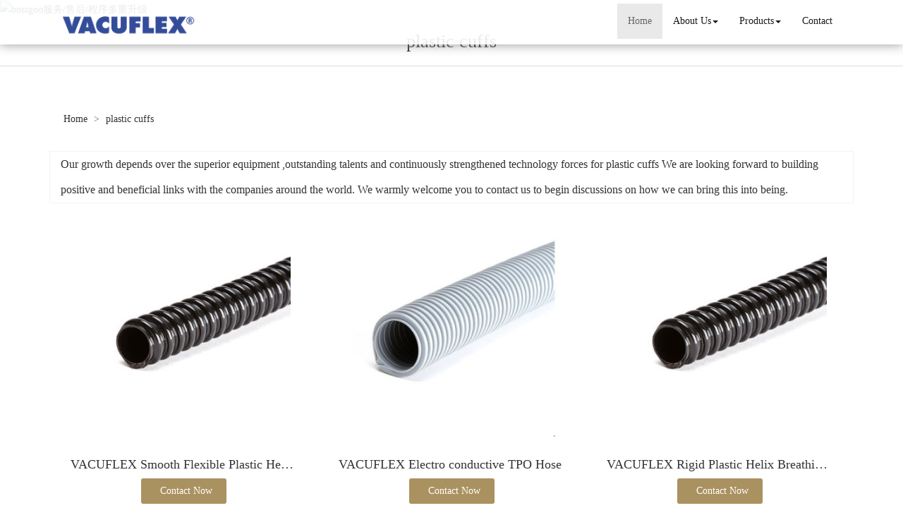

--- FILE ---
content_type: text/html; charset=utf-8
request_url: http://www.avacuflex-cn.com/china-plastic-cuffs.html
body_size: 11936
content:
<!DOCTYPE html>
<html>
<head>
<meta charset="utf-8" />
<meta name="renderer" content="webkit">
<meta http-equiv="X-UA-Compatible" content="IE=edge,chrome=1">
<meta name="viewport" content="width=device-width, initial-scale=1.0, user-scalable=0, minimal-ui">
<title>plastic cuffs China Manufacture, Exporter, Supplier</title>
<meta name="keywords" content="plastic cuffs" />
<meta name="description" content="China plastic cuffs Manufacture, choose the high quality plastic cuffs from China" />
<link rel="canonical" href="http://www.avacuflex-cn.com/china-plastic-cuffs.html" />
<link rel="icon" href="" type="image/x-icon" />
<link rel="shortcut icon" href="" type="image/x-icon" />
<link href="/template/f_166_visual/skin/css/bootstrap.min.css" rel="stylesheet">
<link href="data:text/css;charset=utf-8," data-href="/template/f_166_visual/skin/css/bootstrap-theme.min.css" rel="stylesheet" id="bs-theme-stylesheet">
<link href="/template/f_166_visual/skin/css/style.css" rel="stylesheet">
<link href="/template/f_166_visual/skin/css/add.css" rel="stylesheet">
<link href="/template/f_166_visual/skin/css/clear.css" rel="stylesheet">
<link href="/template/f_166_visual/skin/css/bootstrap-submenu.css" rel="stylesheet">
<link href="/template/f_166_visual/skin/js/slide/bootstrap-touch-slider.css" rel="stylesheet" media="all">
<script src="/template/f_166_visual/skin/js/jquery.min.js"></script>
<link href="/template/f_166_visual/skin/css/font-awesome.css" rel="stylesheet">
<link href="/template/f_166_visual/skin/css/new.css" rel="stylesheet">
<script src="/template/f_166_visual/skin/js/bootstrap.min.js"></script>
<script type="text/javascript" src="/template/f_166_visual/skin/js/wow.min.js"></script>
<script src="/template/f_166_visual/skin/js/slide/jquery.touchSwipe.min.js"></script>
<script src="/template/f_166_visual/skin/js/bootstrap-submenu.js"></script>
</head>
<body>
<div class="view-html">
<div class="container-fluid clearfix column navbar navbar-default layout_152551">

<button type="button" class="navbar-toggle collapsed" data-toggle="collapse" data-target="#navbar" aria-expanded="false">
 <span class="sr-only">网站名称</span><span class="icon-bar"></span><span class="icon-bar"></span><span class="icon-bar"></span>
</button>
<div class="container">
<div id="navbar" class="navbar-collapse collapse">
<ul class="nav navbar-nav">
<li class="oen active"><a href="/">Home</a></li>
<li class="oen dropdown">
<a href="/aboutus.html" class="toogle" >About Us<span class="caret"></span></a>
<ul class="two dropdown-menu">
<li>
<a title="Certificates" href="/certificate.html"
 >Certificates</a>
</li>
<li>
<a title="Company Show" href="/factory.html"
 >Company Show</a>
</li>
</ul>
</li>
<li class="oen dropdown">
<a href="/products-index.html" class="toogle" >Products<span class="caret"></span></a>
<ul class="two dropdown-menu">
<li class="dropdown-submenu">
<a title="Woodworking Machinery Hose" href="woodworking-machinery-hose-c1547351.html"
 class="toogle">Woodworking Machinery Hose</a>
<ul class="three dropdown-menu">
<li>
<a title="Dust Extraction Hose" href="dust-extraction-hose-c1547352.html"
 >Dust Extraction Hose</a>
</li>
<li>
<a title="Flame Retardant Hose" href="flame-retardant-hose-c1547353.html"
 >Flame Retardant Hose</a>
</li>
<li>
<a title="Wood Chips Collection Hose" href="wood-chips-collection-hose-c1547354.html"
 >Wood Chips Collection Hose</a>
</li>
<li>
<a title="Antistatic Hose For Woodworking" href="antistatic-hose-for-woodworking-c1547355.html"
 >Antistatic Hose For Woodworking</a>
</li>
<li>
<a title="CNC Vacuum Hose" href="cnc-vacuum-hose-c1547356.html"
 >CNC Vacuum Hose</a>
</li>
</ul>
</li>
<li class="dropdown-submenu">
<a title="Ceramic Machinery Hose" href="ceramic-machinery-hose-c1547357.html"
 class="toogle">Ceramic Machinery Hose</a>
<ul class="three dropdown-menu">
<li>
<a title="Light Material Handling Hose" href="light-material-handling-hose-c1547358.html"
 >Light Material Handling Hose</a>
</li>
<li>
<a title="Hose For Dust Collection" href="hose-for-dust-collection-c1547359.html"
 >Hose For Dust Collection</a>
</li>
<li>
<a title="Powder Conveying Hose" href="powder-conveying-hose-c1547360.html"
 >Powder Conveying Hose</a>
</li>
<li>
<a title="Abrasion Resistant Hose" href="abrasion-resistant-hose-c1547361.html"
 >Abrasion Resistant Hose</a>
</li>
</ul>
</li>
<li class="dropdown-submenu">
<a title="Medical Equipments Hose" href="medical-equipments-hose-c1547362.html"
 class="toogle">Medical Equipments Hose</a>
<ul class="three dropdown-menu">
<li>
<a title="Ventilation Hose" href="ventilation-hose-c1547363.html"
 >Ventilation Hose</a>
</li>
<li>
<a title="Cable Protection Hose" href="cable-protection-hose-c1547364.html"
 >Cable Protection Hose</a>
</li>
<li>
<a title="Suction Of Sewage Hose" href="suction-of-sewage-hose-c1547365.html"
 >Suction Of Sewage Hose</a>
</li>
</ul>
</li>
<li class="dropdown-submenu">
<a title="Breathing Air Hose" href="breathig-air-hose-c1547366.html"
 class="toogle">Breathing Air Hose</a>
<ul class="three dropdown-menu">
<li>
<a title="Breathing Mask Hose" href="breathing-mask-hose-c1547367.html"
 >Breathing Mask Hose</a>
</li>
<li>
<a title="Breathing Tube" href="breathing-tube-c1547368.html"
 >Breathing Tube</a>
</li>
<li>
<a title="Breathing Air Respirator Hose" href="breathing-air-respirator-hose-c1547369.html"
 >Breathing Air Respirator Hose</a>
</li>
</ul>
</li>
<li class="dropdown-submenu">
<a title="Dental Chair Hose" href="dental-chair-hose-c1547370.html"
 class="toogle">Dental Chair Hose</a>
<ul class="three dropdown-menu">
<li>
<a title="Dental Hose" href="dental-hose-c1547371.html"
 >Dental Hose</a>
</li>
<li>
<a title="Dental Chair Vacuum Hose" href="dental-chair-vacuum-hose-c1547372.html"
 >Dental Chair Vacuum Hose</a>
</li>
</ul>
</li>
<li class="dropdown-submenu">
<a title="Beauty Equipment Hose" href="beauty-equipment-hose-c1547373.html"
 class="toogle">Beauty Equipment Hose</a>
<ul class="three dropdown-menu">
<li>
<a title="Beauty Apparatus Hose" href="beauty-apparatus-hose-c1547374.html"
 >Beauty Apparatus Hose</a>
</li>
<li>
<a title="Cable Conduit" href="cable-conduit-c1547375.html"
 >Cable Conduit</a>
</li>
</ul>
</li>
<li class="dropdown-submenu">
<a title="Automotive Industry Hose" href="automotive-industry-hose-c1547376.html"
 class="toogle">Automotive Industry Hose</a>
<ul class="three dropdown-menu">
<li>
<a title="Exhaust Gas Extraction Hose" href="exhaust-gas-extraction-hose-c1547377.html"
 >Exhaust Gas Extraction Hose</a>
</li>
<li>
<a title="Automotive Air Conditioning Hose" href="auotomotive-air-conditioning-hose-c1547378.html"
 >Automotive Air Conditioning Hose</a>
</li>
<li>
<a title="Bus Ventilation Hose" href="bus-ventilation-hose-c1547379.html"
 >Bus Ventilation Hose</a>
</li>
<li>
<a title="Engine Air Intake Hose" href="engine-air-intake-hose-c1547380.html"
 >Engine Air Intake Hose</a>
</li>
<li>
<a title="Automotive Ventilation Hose" href="automotive-ventilation-hose-c1547381.html"
 >Automotive Ventilation Hose</a>
</li>
</ul>
</li>
<li class="dropdown-submenu">
<a title="Floor Care Machine Hose" href="floor-care-machine-hose-c1547382.html"
 class="toogle">Floor Care Machine Hose</a>
<ul class="three dropdown-menu">
<li>
<a title="Floor Scrubber Hose" href="floor-scrubber-hose-c1547383.html"
 >Floor Scrubber Hose</a>
</li>
<li>
<a title="Steam Cleaner Hose" href="steam-cleaner-hose-c1547384.html"
 >Steam Cleaner Hose</a>
</li>
<li>
<a title="Vacuum Cleaner Hose" href="vacuum-cleaner-hose-c1547385.html"
 >Vacuum Cleaner Hose</a>
</li>
</ul>
</li>
<li class="dropdown-submenu">
<a title="Sanitation Vehicles Hose" href="sanitation-vehicles-hose-c1547386.html"
 class="toogle">Sanitation Vehicles Hose</a>
<ul class="three dropdown-menu">
<li>
<a title="Road Sweeper Hose" href="road-sweeper-hose-c1547387.html"
 >Road Sweeper Hose</a>
</li>
<li>
<a title="Floor Sweeper Hose" href="floor-sweeper-hose-c1547388.html"
 >Floor Sweeper Hose</a>
</li>
<li>
<a title="Hose For Fecal Suction Truck" href="hose-for-fecal-suction-truck-c1547389.html"
 >Hose For Fecal Suction Truck</a>
</li>
<li>
<a title="Hose For Suction Sewage Truck" href="hose-for-suction-sewage-truck-c1547390.html"
 >Hose For Suction Sewage Truck</a>
</li>
</ul>
</li>
<li class="dropdown-submenu">
<a title="Plastic Industry Hose" href="plastic-industry-hose-c1547391.html"
 class="toogle">Plastic Industry Hose</a>
<ul class="three dropdown-menu">
<li>
<a title="Abrasion Resistant PU Hose" href="abrasion-resistant-pu-hose-c1547392.html"
 >Abrasion Resistant PU Hose</a>
</li>
<li>
<a title="Antistatic Hose" href="antistatic-hose-c1547393.html"
 >Antistatic Hose</a>
</li>
<li>
<a title="Light Solids Transportation Hose" href="light-solids-transportation-hose-c1547394.html"
 >Light Solids Transportation Hose</a>
</li>
<li>
<a title="Heavy Material Handling Hose" href="heavy-material-handling-hose-c1547395.html"
 >Heavy Material Handling Hose</a>
</li>
<li>
<a title="Electrical Conductive Hose" href="electrical-conductive-hose-c1547396.html"
 >Electrical Conductive Hose</a>
</li>
<li>
<a title="Granule Conveying Hose" href="granule-conveying-hose-c1547397.html"
 >Granule Conveying Hose</a>
</li>
<li>
<a title="High Temperature Resistant Hose" href="high-temperature-resistant-hose-c1547398.html"
 >High Temperature Resistant Hose</a>
</li>
<li>
<a title="Hot Air Supply Hose For Dryer" href="hot-air-supply-hose-for-dryer-c1547399.html"
 >Hot Air Supply Hose For Dryer</a>
</li>
</ul>
</li>
<li>
<a title="Textile Machinery Hose" href="textile-machinery-hose-c1547400.html"
 >Textile Machinery Hose</a>
</li>
<li class="dropdown-submenu">
<a title="PCB Machine Hose" href="pcb-machine-hose-c1547401.html"
 class="toogle">PCB Machine Hose</a>
<ul class="three dropdown-menu">
<li>
<a title="Dust Suction Hose" href="dust-suction-hose-c1547402.html"
 >Dust Suction Hose</a>
</li>
</ul>
</li>
<li class="dropdown-submenu">
<a title="Environmental Protection Equipment Hose" href="environmental-protection-equipment-hose-c1547403.html"
 class="toogle">Environmental Protection Equipment Hose</a>
<ul class="three dropdown-menu">
<li>
<a title="Dust Collection Hose" href="dust-collection-hose-c1547404.html"
 >Dust Collection Hose</a>
</li>
<li>
<a title="Air Conditioning Hose" href="air-conditioning-hose-c1547405.html"
 >Air Conditioning Hose</a>
</li>
<li>
<a title="Cooling Air Supply Hose" href="cooling-air-supply-hose-c1547406.html"
 >Cooling Air Supply Hose</a>
</li>
<li>
<a title="Fresh Air Supply Hose" href="fresh-air-supply-hose-c1547407.html"
 >Fresh Air Supply Hose</a>
</li>
<li>
<a title="Hose For Fume Suction" href="hose-for-fume-suction-c1547408.html"
 >Hose For Fume Suction</a>
</li>
</ul>
</li>
<li class="dropdown-submenu">
<a title="Rail Transit Industry Hose" href="rail-transit-industry-hose-c1547409.html"
 class="toogle">Rail Transit Industry Hose</a>
<ul class="three dropdown-menu">
<li>
<a title="Rail Transit Ventilation Hose" href="rail-transit-ventilation-hose-c1547410.html"
 >Rail Transit Ventilation Hose</a>
</li>
<li>
<a title="Hose For Sewage Suction" href="hose-for-sewage-suction-c1547411.html"
 >Hose For Sewage Suction</a>
</li>
</ul>
</li>
<li>
<a title="Shot Blasting Machinery Hose" href="shot-blasting-machinery-hose-c1547412.html"
 >Shot Blasting Machinery Hose</a>
</li>
<li class="dropdown-submenu">
<a title="Food Grade Hose" href="food-grade-hose-c1547413.html"
 class="toogle">Food Grade Hose</a>
<ul class="three dropdown-menu">
<li>
<a title="Liquid Material Handling Hose" href="liquid-material-handling-hose-c1547414.html"
 >Liquid Material Handling Hose</a>
</li>
<li>
<a title="Hose For Wine Transportation" href="hose-for-wine-transportation-c1547415.html"
 >Hose For Wine Transportation</a>
</li>
<li>
<a title="Alcohol Resistant Hose" href="alcohol-resistant-hose-c1547416.html"
 >Alcohol Resistant Hose</a>
</li>
<li>
<a title="Food Grade Plastic Hose" href="food-grade-plastic-hose-c1547417.html"
 >Food Grade Plastic Hose</a>
</li>
<li>
<a title="Pharmaceutical Hose" href="pharmaceutical-hose-c1547418.html"
 >Pharmaceutical Hose</a>
</li>
</ul>
</li>
<li class="dropdown-submenu">
<a title="Chemical Industry Hose" href="chemical-industry-hose-c1547419.html"
 class="toogle">Chemical Industry Hose</a>
<ul class="three dropdown-menu">
<li>
<a title="Chemical Resistant Hose" href="chemical-resistant-hose-c1547420.html"
 >Chemical Resistant Hose</a>
</li>
<li>
<a title="Ozone Resistant Hose" href="ozone-resistant-hose-c1547421.html"
 >Ozone Resistant Hose</a>
</li>
</ul>
</li>
<li>
<a title="Hose For Printing Machinery" href="hose-for-printing-machinery-c1547422.html"
 >Hose For Printing Machinery</a>
</li>
<li>
<a title="Vacuum Lifter Hose" href="vacuum-lifter-hose-c1547423.html"
 >Vacuum Lifter Hose</a>
</li>
<li>
<a title="Air Compressor Hose" href="air-compressor-hose-c1547424.html"
 >Air Compressor Hose</a>
</li>
<li class="dropdown-submenu">
<a title="Plastic Hose Connector" href="plastic-hose-connector-c1547425.html"
 class="toogle">Plastic Hose Connector</a>
<ul class="three dropdown-menu">
<li>
<a title="Plastic Connector" href="plastic-connector-c1547426.html"
 >Plastic Connector</a>
</li>
<li>
<a title="Plastic Cuff" href="plastic-cuff-c1547427.html"
 >Plastic Cuff</a>
</li>
<li>
<a title="Plastic Coupling" href="plastic-coupling-c1547428.html"
 >Plastic Coupling</a>
</li>
</ul>
</li>
</ul>
</li>
<li class="oen">
<a href="/contactus.html"  >Contact</a>
</li>
</ul>
</div><div class="row layout_315462" style="float: left;">
 <a href="/" class="navbar-brand text-center"><img src="//img.nbxc.com/company/3b/036d68063a34abadaebf4075cd6b2b.png" class="img-responsive" alt="Changxing VACUFLEX Hose Technology Co., Ltd."></a>
</div>
</div>
</div>
</div>
<style>
.navbar {
padding-right: 0;
padding-left: 0;
position: fixed;
right: 0;
left: 0;
z-index: 1030;
border-radius: 0;
}
</style>



<div class="view-html">
    <div class="container-fluid clearfix layout_262063">
        <div class="row column">
            <div class="column visual-slide">
                <div class="item  active">
                    <img  src="/images/banner/s2.jpg" alt="bossgoo服务/售后/程序多重升级" class="slide-image">
                </div>
            </div>
        </div>
    </div>
    <div class="container-fluid clearfix layout_750717">
        <div class="column">
            <div class="title20">
                <div class="container">
                    <ul>
                        <li>
                            <h1 style="font-size: 26px;">plastic cuffs</h1>
                        </li></ul>
                </div>
            </div>
        </div>
    </div>
    <div class="container-fluid clearfix layout_67908" style="margin-top: 15px; margin-bottom: 15px;">
        <div class="row column">
            <div class="container clearfix layout_863630">
                <div class="row column">
                    <div class="column visual-category-notifications">
                        


<div class="mianbao">
<div class="container">

<a href="/">Home  </a>




&gt; <a href="/china-plastic-cuffs.html">plastic cuffs</a> 


</div>

</div>

                    </div>
                </div>
            </div>
        </div>
    </div>
    <div class="container-fluid clearfix layout_716241">
        <div class="column">
            <div class="container clearfix layout_116372">
                <div class="column">
                    <div class="row" style="border: solid 1px #f3f3f3; background: #FFFFFF;ox-sizing: border-box;line-height: 36px;font-size: 16px;margin-bottom: 10px;margin-top: 10px;">
                        <div class="row" style="margin-left:15px;">
                            Our growth depends over the superior equipment ,outstanding talents and continuously strengthened technology forces for <a href="/china-plastic-cuffs.html">plastic cuffs</a> We are looking forward to building positive and beneficial links with the companies around the world. We warmly welcome you to contact us to begin discussions on how we can bring this into being.                        </div>
                    </div>
                    <div class="row">
                                                                         <div class="col-sm-4">
                            <div class="s11-item">
                                <div class="s11-img">
                                                                        <a title="VACUFLEX Smooth Flexible Plastic Helix Medical Hose" href="vacuflex-smooth-flexible-plastic-helix-medical-hose-p57634599.html" target="_blank"><img alt="VACUFLEX Smooth Flexible Plastic Helix Medical Hose" src="//img.nbxc.com/product/fb/88/ca/02af1348d1010538c72ba39059.jpg@4e_360w_360h.src"></a>
                                </div>
                                <div class="s11-text">
                                    <h4>
                                        <a title="VACUFLEX Smooth Flexible Plastic Helix Medical Hose" href="vacuflex-smooth-flexible-plastic-helix-medical-hose-p57634599.html" target="_blank">VACUFLEX Smooth Flexible Plastic Helix Medical Hose</a>
                                    </h4>
                                    <div class="contact_us" style="height: auto">
                                        <a rel="nofollow" href="/inquiry-57634599.html?fromcms=1&msgfrom=373" id="dialog_link" class="btn btn-primary"  aria-hidden="true">
                                            <img src="../../../images/lianxiwomen (1).png" alt="">
                                            <font style="font-size: 20px;">Contact Now</font>
                                        </a>
                                    </div>
                                </div>
                            </div>
                        </div>
                                                 <div class="col-sm-4">
                            <div class="s11-item">
                                <div class="s11-img">
                                                                        <a title="VACUFLEX Electro conductive TPO Hose" href="vacuflex-electro-conductive-tpo-hose-p57578745.html" target="_blank"><img alt="VACUFLEX Electro conductive TPO Hose" src="//img.nbxc.com/product/36/a7/bf/5a0f6d9883a85186f09ca402e3.jpg@4e_360w_360h.src"></a>
                                </div>
                                <div class="s11-text">
                                    <h4>
                                        <a title="VACUFLEX Electro conductive TPO Hose" href="vacuflex-electro-conductive-tpo-hose-p57578745.html" target="_blank">VACUFLEX Electro conductive TPO Hose</a>
                                    </h4>
                                    <div class="contact_us" style="height: auto">
                                        <a rel="nofollow" href="/inquiry-57578745.html?fromcms=1&msgfrom=373" id="dialog_link" class="btn btn-primary"  aria-hidden="true">
                                            <img src="../../../images/lianxiwomen (1).png" alt="">
                                            <font style="font-size: 20px;">Contact Now</font>
                                        </a>
                                    </div>
                                </div>
                            </div>
                        </div>
                                                 <div class="col-sm-4">
                            <div class="s11-item">
                                <div class="s11-img">
                                                                        <a title="VACUFLEX Rigid Plastic Helix Breathing Hoses" href="vacuflex-rigid-plastic-helix-breathing-hoses-p57577632.html" target="_blank"><img alt="VACUFLEX Rigid Plastic Helix Breathing Hoses" src="//img.nbxc.com/product/fb/88/ca/02af1348d1010538c72ba39059.jpg@4e_360w_360h.src"></a>
                                </div>
                                <div class="s11-text">
                                    <h4>
                                        <a title="VACUFLEX Rigid Plastic Helix Breathing Hoses" href="vacuflex-rigid-plastic-helix-breathing-hoses-p57577632.html" target="_blank">VACUFLEX Rigid Plastic Helix Breathing Hoses</a>
                                    </h4>
                                    <div class="contact_us" style="height: auto">
                                        <a rel="nofollow" href="/inquiry-57577632.html?fromcms=1&msgfrom=373" id="dialog_link" class="btn btn-primary"  aria-hidden="true">
                                            <img src="../../../images/lianxiwomen (1).png" alt="">
                                            <font style="font-size: 20px;">Contact Now</font>
                                        </a>
                                    </div>
                                </div>
                            </div>
                        </div>
                                                                         <div class="col-sm-4">
                            <div class="s11-item">
                                <div class="s11-img">
                                                                        <a title="Pressure PVC Braided Hose Air Water" href="pressure-pvc-braided-hose-air-water-p57563763.html" target="_blank"><img alt="Pressure PVC Braided Hose Air Water" src="//img.nbxc.com/product/70/1c/95/51405c4f1004d7edf59f9e8daa.jpg@4e_360w_360h.src"></a>
                                </div>
                                <div class="s11-text">
                                    <h4>
                                        <a title="Pressure PVC Braided Hose Air Water" href="pressure-pvc-braided-hose-air-water-p57563763.html" target="_blank">Pressure PVC Braided Hose Air Water</a>
                                    </h4>
                                    <div class="contact_us" style="height: auto">
                                        <a rel="nofollow" href="/inquiry-57563763.html?fromcms=1&msgfrom=373" id="dialog_link" class="btn btn-primary"  aria-hidden="true">
                                            <img src="../../../images/lianxiwomen (1).png" alt="">
                                            <font style="font-size: 20px;">Contact Now</font>
                                        </a>
                                    </div>
                                </div>
                            </div>
                        </div>
                                                 <div class="col-sm-4">
                            <div class="s11-item">
                                <div class="s11-img">
                                                                        <a title="VACUFLEX Thermoplastic Flexible/Plastic Polyurethane PU Hose" href="vacuflex-thermoplastic-flexible-plastic-polyurethane-pu-hose-p57563759.html" target="_blank"><img alt="VACUFLEX Thermoplastic Flexible/Plastic Polyurethane PU Hose" src="//img.nbxc.com/product/ee/6a/8e/a765235dee26417157823a92e3.png@4e_360w_360h.src"></a>
                                </div>
                                <div class="s11-text">
                                    <h4>
                                        <a title="VACUFLEX Thermoplastic Flexible/Plastic Polyurethane PU Hose" href="vacuflex-thermoplastic-flexible-plastic-polyurethane-pu-hose-p57563759.html" target="_blank">VACUFLEX Thermoplastic Flexible/Plastic Polyurethane PU Hose</a>
                                    </h4>
                                    <div class="contact_us" style="height: auto">
                                        <a rel="nofollow" href="/inquiry-57563759.html?fromcms=1&msgfrom=373" id="dialog_link" class="btn btn-primary"  aria-hidden="true">
                                            <img src="../../../images/lianxiwomen (1).png" alt="">
                                            <font style="font-size: 20px;">Contact Now</font>
                                        </a>
                                    </div>
                                </div>
                            </div>
                        </div>
                                                 <div class="col-sm-4">
                            <div class="s11-item">
                                <div class="s11-img">
                                                                        <a title="VACUFLEX Cuff For Silicone Hoses" href="vacuflex-cuff-for-silicone-hoses-p57543734.html" target="_blank"><img alt="VACUFLEX Cuff For Silicone Hoses" src="//img.nbxc.com/product/71/5a/d8/564b21ada451f72c829e4c2383.png@4e_360w_360h.src"></a>
                                </div>
                                <div class="s11-text">
                                    <h4>
                                        <a title="VACUFLEX Cuff For Silicone Hoses" href="vacuflex-cuff-for-silicone-hoses-p57543734.html" target="_blank">VACUFLEX Cuff For Silicone Hoses</a>
                                    </h4>
                                    <div class="contact_us" style="height: auto">
                                        <a rel="nofollow" href="/inquiry-57543734.html?fromcms=1&msgfrom=373" id="dialog_link" class="btn btn-primary"  aria-hidden="true">
                                            <img src="../../../images/lianxiwomen (1).png" alt="">
                                            <font style="font-size: 20px;">Contact Now</font>
                                        </a>
                                    </div>
                                </div>
                            </div>
                        </div>
                                                                         <div class="col-sm-4">
                            <div class="s11-item">
                                <div class="s11-img">
                                                                        <a title="VACUFLEX Air-Conditioning Drainage Pipe Drain Hose" href="vacuflex-air-conditioning-drainage-pipe-drain-hose-p57538247.html" target="_blank"><img alt="VACUFLEX Air-Conditioning Drainage Pipe Drain Hose" src="//img.nbxc.com/product/fb/88/ca/02af1348d1010538c72ba39059.jpg@4e_360w_360h.src"></a>
                                </div>
                                <div class="s11-text">
                                    <h4>
                                        <a title="VACUFLEX Air-Conditioning Drainage Pipe Drain Hose" href="vacuflex-air-conditioning-drainage-pipe-drain-hose-p57538247.html" target="_blank">VACUFLEX Air-Conditioning Drainage Pipe Drain Hose</a>
                                    </h4>
                                    <div class="contact_us" style="height: auto">
                                        <a rel="nofollow" href="/inquiry-57538247.html?fromcms=1&msgfrom=373" id="dialog_link" class="btn btn-primary"  aria-hidden="true">
                                            <img src="../../../images/lianxiwomen (1).png" alt="">
                                            <font style="font-size: 20px;">Contact Now</font>
                                        </a>
                                    </div>
                                </div>
                            </div>
                        </div>
                                                 <div class="col-sm-4">
                            <div class="s11-item">
                                <div class="s11-img">
                                                                        <a title="VACUFLEX Fire Retardant Hose" href="vacuflex-fire-retardant-hose-p57537700.html" target="_blank"><img alt="VACUFLEX Fire Retardant Hose" src="//img.nbxc.com/product/c2/f0/23/31f63d57f00c3d43100e3be75a.jpg@4e_360w_360h.src"></a>
                                </div>
                                <div class="s11-text">
                                    <h4>
                                        <a title="VACUFLEX Fire Retardant Hose" href="vacuflex-fire-retardant-hose-p57537700.html" target="_blank">VACUFLEX Fire Retardant Hose</a>
                                    </h4>
                                    <div class="contact_us" style="height: auto">
                                        <a rel="nofollow" href="/inquiry-57537700.html?fromcms=1&msgfrom=373" id="dialog_link" class="btn btn-primary"  aria-hidden="true">
                                            <img src="../../../images/lianxiwomen (1).png" alt="">
                                            <font style="font-size: 20px;">Contact Now</font>
                                        </a>
                                    </div>
                                </div>
                            </div>
                        </div>
                                                 <div class="col-sm-4">
                            <div class="s11-item">
                                <div class="s11-img">
                                                                        <a title="VACUFLEX Overmolded Connector Coupling" href="vacuflex-overmolded-connector-coupling-p57537270.html" target="_blank"><img alt="VACUFLEX Overmolded Connector Coupling" src="//img.nbxc.com/product/74/b6/f0/c6eb4f8ee1edf4d0a4410fcec1.png@4e_360w_360h.src"></a>
                                </div>
                                <div class="s11-text">
                                    <h4>
                                        <a title="VACUFLEX Overmolded Connector Coupling" href="vacuflex-overmolded-connector-coupling-p57537270.html" target="_blank">VACUFLEX Overmolded Connector Coupling</a>
                                    </h4>
                                    <div class="contact_us" style="height: auto">
                                        <a rel="nofollow" href="/inquiry-57537270.html?fromcms=1&msgfrom=373" id="dialog_link" class="btn btn-primary"  aria-hidden="true">
                                            <img src="../../../images/lianxiwomen (1).png" alt="">
                                            <font style="font-size: 20px;">Contact Now</font>
                                        </a>
                                    </div>
                                </div>
                            </div>
                        </div>
                                                                         <div class="col-sm-4">
                            <div class="s11-item">
                                <div class="s11-img">
                                                                        <a title="VACUFLEX Plastic Scrweable Cuffs" href="vacuflex-plastic-scrweable-cuffs-p57537205.html" target="_blank"><img alt="VACUFLEX Plastic Scrweable Cuffs" src="//img.nbxc.com/product/65/c1/ea/b085f5bf568f0d5b6301297e95.png@4e_360w_360h.src"></a>
                                </div>
                                <div class="s11-text">
                                    <h4>
                                        <a title="VACUFLEX Plastic Scrweable Cuffs" href="vacuflex-plastic-scrweable-cuffs-p57537205.html" target="_blank">VACUFLEX Plastic Scrweable Cuffs</a>
                                    </h4>
                                    <div class="contact_us" style="height: auto">
                                        <a rel="nofollow" href="/inquiry-57537205.html?fromcms=1&msgfrom=373" id="dialog_link" class="btn btn-primary"  aria-hidden="true">
                                            <img src="../../../images/lianxiwomen (1).png" alt="">
                                            <font style="font-size: 20px;">Contact Now</font>
                                        </a>
                                    </div>
                                </div>
                            </div>
                        </div>
                                                 <div class="col-sm-4">
                            <div class="s11-item">
                                <div class="s11-img">
                                                                        <a title="VACUFLEX Plastic Pipe Fittings Connector" href="vacuflex-plastic-pipe-fittings-connector-p57537178.html" target="_blank"><img alt="VACUFLEX Plastic Pipe Fittings Connector" src="//img.nbxc.com/product/75/77/06/0b0c1eea243c4a939222bfb041.png@4e_360w_360h.src"></a>
                                </div>
                                <div class="s11-text">
                                    <h4>
                                        <a title="VACUFLEX Plastic Pipe Fittings Connector" href="vacuflex-plastic-pipe-fittings-connector-p57537178.html" target="_blank">VACUFLEX Plastic Pipe Fittings Connector</a>
                                    </h4>
                                    <div class="contact_us" style="height: auto">
                                        <a rel="nofollow" href="/inquiry-57537178.html?fromcms=1&msgfrom=373" id="dialog_link" class="btn btn-primary"  aria-hidden="true">
                                            <img src="../../../images/lianxiwomen (1).png" alt="">
                                            <font style="font-size: 20px;">Contact Now</font>
                                        </a>
                                    </div>
                                </div>
                            </div>
                        </div>
                                                 <div class="col-sm-4">
                            <div class="s11-item">
                                <div class="s11-img">
                                                                        <a title="VACUFLEX Food Grade Plastic Hose" href="vacuflex-food-grade-plastic-hose-p57535945.html" target="_blank"><img alt="VACUFLEX Food Grade Plastic Hose" src="//img.nbxc.com/product/8e/d6/da/620561838b097959bce80f207c.png@4e_360w_360h.src"></a>
                                </div>
                                <div class="s11-text">
                                    <h4>
                                        <a title="VACUFLEX Food Grade Plastic Hose" href="vacuflex-food-grade-plastic-hose-p57535945.html" target="_blank">VACUFLEX Food Grade Plastic Hose</a>
                                    </h4>
                                    <div class="contact_us" style="height: auto">
                                        <a rel="nofollow" href="/inquiry-57535945.html?fromcms=1&msgfrom=373" id="dialog_link" class="btn btn-primary"  aria-hidden="true">
                                            <img src="../../../images/lianxiwomen (1).png" alt="">
                                            <font style="font-size: 20px;">Contact Now</font>
                                        </a>
                                    </div>
                                </div>
                            </div>
                        </div>
                                                                         <div class="col-sm-4">
                            <div class="s11-item">
                                <div class="s11-img">
                                                                        <a title="VACUFLEX Alcohol Resistant Food Hose" href="vacuflex-alcohol-resistant-food-hose-p57535929.html" target="_blank"><img alt="VACUFLEX Alcohol Resistant Food Hose" src="//img.nbxc.com/product/8e/d6/da/620561838b097959bce80f207c.png@4e_360w_360h.src"></a>
                                </div>
                                <div class="s11-text">
                                    <h4>
                                        <a title="VACUFLEX Alcohol Resistant Food Hose" href="vacuflex-alcohol-resistant-food-hose-p57535929.html" target="_blank">VACUFLEX Alcohol Resistant Food Hose</a>
                                    </h4>
                                    <div class="contact_us" style="height: auto">
                                        <a rel="nofollow" href="/inquiry-57535929.html?fromcms=1&msgfrom=373" id="dialog_link" class="btn btn-primary"  aria-hidden="true">
                                            <img src="../../../images/lianxiwomen (1).png" alt="">
                                            <font style="font-size: 20px;">Contact Now</font>
                                        </a>
                                    </div>
                                </div>
                            </div>
                        </div>
                                                 <div class="col-sm-4">
                            <div class="s11-item">
                                <div class="s11-img">
                                                                        <a title="VACUFLEX Sewage Suction Drainage Hose" href="vacuflex-sewage-suction-drainage-hose-p57535477.html" target="_blank"><img alt="VACUFLEX Sewage Suction Drainage Hose" src="//img.nbxc.com/product/f8/70/f7/92c3e7740a2a2d73640e3d8b0b.png@4e_360w_360h.src"></a>
                                </div>
                                <div class="s11-text">
                                    <h4>
                                        <a title="VACUFLEX Sewage Suction Drainage Hose" href="vacuflex-sewage-suction-drainage-hose-p57535477.html" target="_blank">VACUFLEX Sewage Suction Drainage Hose</a>
                                    </h4>
                                    <div class="contact_us" style="height: auto">
                                        <a rel="nofollow" href="/inquiry-57535477.html?fromcms=1&msgfrom=373" id="dialog_link" class="btn btn-primary"  aria-hidden="true">
                                            <img src="../../../images/lianxiwomen (1).png" alt="">
                                            <font style="font-size: 20px;">Contact Now</font>
                                        </a>
                                    </div>
                                </div>
                            </div>
                        </div>
                                                 <div class="col-sm-4">
                            <div class="s11-item">
                                <div class="s11-img">
                                                                        <a title="VACUFLEX Antistatic Hose For Plastic Industry" href="vacuflex-antistatic-hose-for-plastic-industry-p57533423.html" target="_blank"><img alt="VACUFLEX Antistatic Hose For Plastic Industry" src="//img.nbxc.com/product/11/2a/bd/15b553bdf1c84d63ec1e156888.jpg@4e_360w_360h.src"></a>
                                </div>
                                <div class="s11-text">
                                    <h4>
                                        <a title="VACUFLEX Antistatic Hose For Plastic Industry" href="vacuflex-antistatic-hose-for-plastic-industry-p57533423.html" target="_blank">VACUFLEX Antistatic Hose For Plastic Industry</a>
                                    </h4>
                                    <div class="contact_us" style="height: auto">
                                        <a rel="nofollow" href="/inquiry-57533423.html?fromcms=1&msgfrom=373" id="dialog_link" class="btn btn-primary"  aria-hidden="true">
                                            <img src="../../../images/lianxiwomen (1).png" alt="">
                                            <font style="font-size: 20px;">Contact Now</font>
                                        </a>
                                    </div>
                                </div>
                            </div>
                        </div>
                                                                         <div class="col-sm-4">
                            <div class="s11-item">
                                <div class="s11-img">
                                                                        <a title="VACUFLEX Highly Abrasion Resistant PU Hose" href="vacuflex-highly-abrasion-resistant-pu-hose-p57533394.html" target="_blank"><img alt="VACUFLEX Highly Abrasion Resistant PU Hose" src="//img.nbxc.com/product/97/da/01/a66e6e2630bdf42d69be03d92b.jpg@4e_360w_360h.src"></a>
                                </div>
                                <div class="s11-text">
                                    <h4>
                                        <a title="VACUFLEX Highly Abrasion Resistant PU Hose" href="vacuflex-highly-abrasion-resistant-pu-hose-p57533394.html" target="_blank">VACUFLEX Highly Abrasion Resistant PU Hose</a>
                                    </h4>
                                    <div class="contact_us" style="height: auto">
                                        <a rel="nofollow" href="/inquiry-57533394.html?fromcms=1&msgfrom=373" id="dialog_link" class="btn btn-primary"  aria-hidden="true">
                                            <img src="../../../images/lianxiwomen (1).png" alt="">
                                            <font style="font-size: 20px;">Contact Now</font>
                                        </a>
                                    </div>
                                </div>
                            </div>
                        </div>
                                                 <div class="col-sm-4">
                            <div class="s11-item">
                                <div class="s11-img">
                                                                        <a title="VACUFLEX Vacuum Cleaner Hose" href="vacuflex-vacuum-cleaner-hose-p57533158.html" target="_blank"><img alt="VACUFLEX Vacuum Cleaner Hose" src="//img.nbxc.com/product/7a/0b/5d/05458dc344802d33dae1e1a009.jpg@4e_360w_360h.src"></a>
                                </div>
                                <div class="s11-text">
                                    <h4>
                                        <a title="VACUFLEX Vacuum Cleaner Hose" href="vacuflex-vacuum-cleaner-hose-p57533158.html" target="_blank">VACUFLEX Vacuum Cleaner Hose</a>
                                    </h4>
                                    <div class="contact_us" style="height: auto">
                                        <a rel="nofollow" href="/inquiry-57533158.html?fromcms=1&msgfrom=373" id="dialog_link" class="btn btn-primary"  aria-hidden="true">
                                            <img src="../../../images/lianxiwomen (1).png" alt="">
                                            <font style="font-size: 20px;">Contact Now</font>
                                        </a>
                                    </div>
                                </div>
                            </div>
                        </div>
                                                 <div class="col-sm-4">
                            <div class="s11-item">
                                <div class="s11-img">
                                                                        <a title="VACUFLEX Dental Chair Suction Hose" href="vacuflex-dental-chair-suction-hose-p57532666.html" target="_blank"><img alt="VACUFLEX Dental Chair Suction Hose" src="//img.nbxc.com/product/b4/bd/40/df6c869540885230f95e327397.jpg@4e_360w_360h.src"></a>
                                </div>
                                <div class="s11-text">
                                    <h4>
                                        <a title="VACUFLEX Dental Chair Suction Hose" href="vacuflex-dental-chair-suction-hose-p57532666.html" target="_blank">VACUFLEX Dental Chair Suction Hose</a>
                                    </h4>
                                    <div class="contact_us" style="height: auto">
                                        <a rel="nofollow" href="/inquiry-57532666.html?fromcms=1&msgfrom=373" id="dialog_link" class="btn btn-primary"  aria-hidden="true">
                                            <img src="../../../images/lianxiwomen (1).png" alt="">
                                            <font style="font-size: 20px;">Contact Now</font>
                                        </a>
                                    </div>
                                </div>
                            </div>
                        </div>
                                                                         <div class="col-sm-4">
                            <div class="s11-item">
                                <div class="s11-img">
                                                                        <a title="VACUFLEX Plastic Hose for Dust Collection" href="vacuflex-plastic-hose-for-dust-collection-p57531675.html" target="_blank"><img alt="VACUFLEX Plastic Hose for Dust Collection" src="//img.nbxc.com/product/1b/c3/1f/b508e0a819be4a711317153bf2.jpg@4e_360w_360h.src"></a>
                                </div>
                                <div class="s11-text">
                                    <h4>
                                        <a title="VACUFLEX Plastic Hose for Dust Collection" href="vacuflex-plastic-hose-for-dust-collection-p57531675.html" target="_blank">VACUFLEX Plastic Hose for Dust Collection</a>
                                    </h4>
                                    <div class="contact_us" style="height: auto">
                                        <a rel="nofollow" href="/inquiry-57531675.html?fromcms=1&msgfrom=373" id="dialog_link" class="btn btn-primary"  aria-hidden="true">
                                            <img src="../../../images/lianxiwomen (1).png" alt="">
                                            <font style="font-size: 20px;">Contact Now</font>
                                        </a>
                                    </div>
                                </div>
                            </div>
                        </div>
                                            </div>
                </div>
            </div>
        </div>
        <p><br/></p>
        <div class="container-fluid clearfix layout_744195">
            <div class="row column">
                <div class="container clearfix layout_758064">
                    <div class="row column">
                        <div class="hr" style="margin-top: 30px; margin-bottom: 30px;"></div>
                    </div>
                </div>
            </div>
        </div>
        <div class="column">
            <div class="container clearfix layout_116372">
                <div class="column">
                    <div class="row">
                                                                        <a href="plastic-hose-connector-c1547425.html">Plastic Hose Connector</a>>
                                                <a href="plastic-cuff-c1547427.html">Plastic Cuff</a>>
                        <a href="vacuflex-plastic-scrweable-cuffs-p57537205.html"> <font style="color:;">VACUFLEX Plastic Scrweable Cuffs</font> </a><br />
                                                                        <a href="plastic-hose-connector-c1547425.html">Plastic Hose Connector</a>>
                                                <a href="plastic-cuff-c1547427.html">Plastic Cuff</a>>
                        <a href="vacuflex-pu-hose-connector-p57543389.html"> <font style="color:;">VACUFLEX PU Hose Connector</font> </a><br />
                                                                        <a href="plastic-hose-connector-c1547425.html">Plastic Hose Connector</a>>
                                                <a href="plastic-coupling-c1547428.html">Plastic Coupling</a>>
                        <a href="vacuflex-overmolded-connector-coupling-p57537270.html"> <font style="color:;">VACUFLEX Overmolded Connector Coupling</font> </a><br />
                                                                        <a href="plastic-hose-connector-c1547425.html">Plastic Hose Connector</a>>
                                                <a href="plastic-connector-c1547426.html">Plastic Connector</a>>
                        <a href="vacuflex-plastic-pipe-fittings-connector-p57537178.html"> <font style="color:;">VACUFLEX Plastic Pipe Fittings Connector</font> </a><br />
                                                                        <a href="dental-chair-hose-c1547370.html">Dental Chair Hose</a>>
                                                <a href="dental-hose-c1547371.html">Dental Hose</a>>
                        <a href="vacuflex-dental-chair-suction-hose-p57532666.html"> <font style="color:;">VACUFLEX Dental Chair Suction Hose</font> </a><br />
                                                                        <a href="dental-chair-hose-c1547370.html">Dental Chair Hose</a>>
                                                <a href="dental-hose-c1547371.html">Dental Hose</a>>
                        <a href="vacufkex-dental-unit-weak-suction-hose-tube-p57612398.html"> <font style="color:;">VACUFKEX Dental Unit Weak Suction Hose Tube</font> </a><br />
                                                                        <a href="floor-care-machine-hose-c1547382.html">Floor Care Machine Hose</a>>
                                                <a href="floor-scrubber-hose-c1547383.html">Floor Scrubber Hose</a>>
                        <a href="vacuflex-floor-scrubber-drainage-hose-p57533042.html"> <font style="color:;">VACUFLEX Floor Scrubber Drainage Hose</font> </a><br />
                                                                        <a href="automotive-industry-hose-c1547376.html">Automotive Industry Hose</a>>
                                                <a href="exhaust-gas-extraction-hose-c1547377.html">Exhaust Gas Extraction Hose</a>>
                        <a href="vacuflex-exhaust-gas-extraction-hose-p57532697.html"> <font style="color:;">VACUFLEX Exhaust Gas Extraction Hose</font> </a><br />
                                                                        <a href="plastic-industry-hose-c1547391.html">Plastic Industry Hose</a>>
                                                <a href="high-temperature-resistant-hose-c1547398.html">High Temperature Resistant Hose</a>>
                        <a href="vacuflex-oil-resistance-high-temperature-flexible-hose-p57538203.html"> <font style="color:;">VACUFLEX Oil Resistance High Temperature Flexible Hose</font> </a><br />
                                                                        <a href="air-compressor-hose-c1547424.html">Air Compressor Hose</a>>
                        <a href="vacuflex-air-compressor-hose-p57551929.html"> <font style="color:;">VACUFLEX Air Compressor Hose</font> </a><br />
                                                                        <a href="medical-equipments-hose-c1547362.html">Medical Equipments Hose</a>>
                                                <a href="suction-of-sewage-hose-c1547365.html">Suction Of Sewage Hose</a>>
                        <a href="vacuflex-suction-of-sewage-pumping-hose-p57532043.html"> <font style="color:;">VACUFLEX Suction of Sewage Pumping Hose</font> </a><br />
                                                                        <a href="breathig-air-hose-c1547366.html">Breathing Air Hose</a>>
                                                <a href="breathing-air-respirator-hose-c1547369.html">Breathing Air Respirator Hose</a>>
                        <a href="vacuflex-breathing-air-respirator-hose-p57532556.html"> <font style="color:;">VACUFLEX Breathing Air Respirator Hose</font> </a><br />
                                                                        <a href="breathig-air-hose-c1547366.html">Breathing Air Hose</a>>
                                                <a href="breathing-air-respirator-hose-c1547369.html">Breathing Air Respirator Hose</a>>
                        <a href="vacuflex-rigid-plastic-helix-breathing-hoses-p57577632.html"> <font style="color:;">VACUFLEX Rigid Plastic Helix Breathing Hoses</font> </a><br />
                                                                        <a href="breathig-air-hose-c1547366.html">Breathing Air Hose</a>>
                                                <a href="breathing-air-respirator-hose-c1547369.html">Breathing Air Respirator Hose</a>>
                        <a href="vacuflex-inside-smooth-flexible-hose-with-helix-p57577708.html"> <font style="color:;">VACUFLEX Inside Smooth Flexible Hose With Helix</font> </a><br />
                                                                        <a href="breathig-air-hose-c1547366.html">Breathing Air Hose</a>>
                                                <a href="breathing-air-respirator-hose-c1547369.html">Breathing Air Respirator Hose</a>>
                        <a href="vacuflex-medical-care-breathing-use-hose-p57577713.html"> <font style="color:;">VACUFLEX Medical Care Breathing Use Hose</font> </a><br />
                                                                        <a href="breathig-air-hose-c1547366.html">Breathing Air Hose</a>>
                                                <a href="breathing-mask-hose-c1547367.html">Breathing Mask Hose</a>>
                        <a href="vacuflex-breathing-mask-hose-p57532322.html"> <font style="color:;">VACUFLEX Breathing Mask Hose</font> </a><br />
                                            </div>
                </div>
            </div>
        </div>
    </div>
    <div class="container clearfix layout_901984">
        <div class="column">
            <div class=" visual-list-page">
                <div class="blank30"></div>
                <nav>
                                    </nav>
                <div class="blank30"></div>
            </div>
        </div>
    </div>
    </div>
    <div class="view-html">
<div class="container-fluid clearfix layout_657430" style="background-color: rgb(62, 62, 62); padding-top: 60px; padding-bottom: 60px;">
<div class="column">
<div class="container clearfix layout_123246">
<div class="column">
<div class="col-md-12 layout_861349">
                                                                                                <div class="col-md-2 column">
<div class="tag">
<div class="foot-ul">
<ul>
<h4><a title="About Us" href="/aboutus.html" target="_blank">About Us</a></h4>

<li><a title="Certificates" href="/certificate.html" target="_blank">Certificates</a></li>

<li><a title="Company Show" href="/factory.html" target="_blank">Company Show</a></li>
</ul>
</div>
</div>
</div>
                        <div class="col-md-2 column">
<div class="tag">
<div class="foot-ul">
<ul>
<h4><a title="Products" href="/products-index.html" target="_blank">Products</a></h4>

<li><a title="Woodworking Machinery Hose" href="woodworking-machinery-hose-c1547351.html" target="_blank">Woodworking Machinery Hose</a></li>

<li><a title="Ceramic Machinery Hose" href="ceramic-machinery-hose-c1547357.html" target="_blank">Ceramic Machinery Hose</a></li>

<li><a title="Medical Equipments Hose" href="medical-equipments-hose-c1547362.html" target="_blank">Medical Equipments Hose</a></li>

<li><a title="Breathing Air Hose" href="breathig-air-hose-c1547366.html" target="_blank">Breathing Air Hose</a></li>

<li><a title="Dental Chair Hose" href="dental-chair-hose-c1547370.html" target="_blank">Dental Chair Hose</a></li>
<li><a href="<?php echo url::create('archive/list/catid/3');?>">VIEW MORE</a></li></ul>
</div>
</div>
</div>
                        <div class="col-md-2 column">
<div class="tag">
<div class="foot-ul">
<ul>
<h4><a title="Contact" href="/contactus.html" target="_blank">Contact</a></h4>
</ul>
</div>
</div>
</div>
                        
<div class="col-md-4 column" style="float:right;">
<div class="col-md-12 layout_992 foot-logo">
<div class="row column">
<div class=" visual-logo">
 <a href="/" class="navbar-brand text-center" style="margin:5px 0 0 15px"><img src="//img.nbxc.com/company/3b/036d68063a34abadaebf4075cd6b2b.png" class="img-responsive" alt="Changxing VACUFLEX Hose Technology Co., Ltd." /></a>
</div>
<div class="col-md-12 layout_241507 foot-ul2">
<div class="row column">
<div class="column">
<p>
Contact Person: Yuna Mo</p>
<p>
Phone：86-572-6666208</p>
<p>
Fax：86-572-6666207</p>
<p>
Address: Sino-Germany International Industry Zone, Changxing Economic and Technological Development Zone,Huzhou,Zhejiang</p>
<div class="clearfix">
</div>
</div>
</div>
</div>
<div class="col-md-12 layout_241507 foot-ul2">
</div>
</div>
</div>
<div class="col-md-12 layout_992 foot-logo">
</div>
</div>
</div>
</div>
</div>
</div>
</div>
</div><div class="clearfix"></div>

<div class="foot">


<div class="copyright">

<div class="container">
    <p>
        © 2019 CHINA WAY. All Rights Reserved.<a href="" target="_blank">Changxing VACUFLEX Hose Technology Co., Ltd.</a>,Inc. &nbsp;&nbsp;All Rights Reserved.&nbsp;&nbsp;<a href="/sitemap.xml" target="_blank">Sitemap</a>.&nbsp;&nbsp;<a href="/sitemap.html" target="_blank">Sitemap.html</a>
    </p>
</div>

</div>

</div>

<div class="home-links">

<div class="container">
<div class="row">

<strong>links：</strong>

<div class="links-a">
<a href="http://www.awiremeshbocn.com" target="_blank">Wire Mesh Fence</a>/
<a href="http://www.atrumonyalu.com" target="_blank">Aluminum Tube</a>/
<a href="http://www.agarwincn.com" target="_blank">Wood Kitchen Tools</a>/
<a href="http://www.aruimaitube.com" target="_blank">Heat Exchange Tube</a>/
<a href="http://www.asendaflooring.com" target="_blank">Pvc Floor</a>/
<a href="http://www.atcdoorlock.com" target="_blank">Mortise Lock</a>/
<a href="http://www.ayjeasy-go.com" target="_blank">Small Outdoor Tools</a>/
<a href="http://www.ahailiweld.com" target="_blank">Plasama Torch</a>/
<a href="http://www.agdxxgm.com" target="_blank">Wire Mesh Fence</a>/
<a href="http://www.aylseiko.com" target="_blank">Brass Fitting</a>/
</div>

<div class="links-logo">
</div>

</div>
</div>
</div>

<div class="servers-wap">

<style type="text/css">



#plug-wrap {
    position: fixed;
top: 0;
left: 0;
width: 100%;
height: 100%;
background: rgba(0, 0, 0, 0);
    z-index:800;
}
.top_bar {
    position:fixed;
    bottom:0;
    right:0px;
    z-index:900;
    -webkit-tap-highlight-color: rgba(0, 0, 0, 0);
    font-family: Helvetica, Tahoma, Arial, Microsoft YaHei, sans-serif;
}
.plug-menu {
    -webkit-appearance:button;
    display:inline-block;
    width:36px;
    height:36px;
    border-radius:36px;
    position: absolute;
    bottom:17px;
    right: 17px;
    z-index:999;
    box-shadow: 0 0 0 4px #FFFFFF, 0 2px 5px 4px rgba(0, 0, 0, 0.25);
   
    -webkit-transition: -webkit-transform 200ms;
    -webkit-transform:rotate(1deg);
    color:#fff;
    background-image:url('/template/f_166_visual/skin/images/wao/plug.png');
    background-repeat: no-repeat;
    -webkit-background-size: 80% auto;
    background-size: 80% auto;
    background-position: center center;
}
.plug-menu:before {
    font-size:20px;
    margin:9px 0 0 9px;
}
.plug-menu:checked {
    -webkit-transform:rotate(135deg);
}
.top_menu>li {
    width: 32px;
    height:32px;
    border-radius:32px;
    box-shadow: 0 0 0 3px #FFFFFF, 0 2px 5px 3px rgba(0, 0, 0, 0.25);
    
    position:absolute;
    bottom:0;
    right:0;
    margin-bottom: 20px;
    margin-right:20px;
    z-index:900;
    -webkit-transition: -webkit-transform 200ms;
}
.top_menu>li a {
    color:#fff;
    font-size:20px;
    display: block;
    height: 100%;
    line-height: 33px;
    text-align: center;
}
.top_menu>li>a label{
display:none;
}
.top_menu>li a img {
display: block;
width: 22px;
height: 22px;
text-indent: -999px;
position: absolute;
top: 50%;
left: 50%;
margin-top: -11px;
margin-left: -11px;
}
.top_menu>li.on:nth-of-type(1) {
-webkit-transform: translate(-0, -100px) rotate(720deg);
}
.top_menu>li.on:nth-of-type(2) {
-webkit-transform: translate(-47px, -81px) rotate(720deg);
}
.top_menu>li.on:nth-of-type(3) {
-webkit-transform: translate(-81px, -45px) rotate(720deg);
}
.top_menu>li.on:nth-of-type(4) {
-webkit-transform: translate(-100px, 0) rotate(720deg);
}
 
#sharemcover {
position: fixed;
top: 0;
left: 0;
width: 100%;
height: 100%;
background: rgba(0, 0, 0, 0.7);
display: none;
z-index: 20000;
}
#sharemcover img {
position: fixed;
right: 18px;
top: 5px;
width: 260px;
height: 180px;
z-index: 20001;
border:0;
}

</style>
<div class="top_bar" style="-webkit-transform:translate3d(0,0,0)">
<nav>
     <ul id="top_menu" class="top_menu">
      <input type="checkbox" id="plug-btn" class="plug-menu themeStyle" style="background-image:url('/template/f_166_visual/skin/images/wap/plug.png');border:0px;">
       <li class="themeStyle out" style="background:"> 
  <a href="tel:86-572-6666208"><img src="/template/f_166_visual/skin/images/wap/plugmenu1.png"><label>Phone</label></a>
  </li>
  <li class="themeStyle out" style="background:">
<a href="sms:"><img src="/template/f_166_visual/skin/images/wap/plugmenu3.png"><label>Short message</label></a>
</li>
<li class="themeStyle out" style="background:">
<a href="mqqwpa://im/chat?chat_type=wpa&uin=419392429&version=1&src_type=web&web_src=" id="btn_fenxiang"><img src="/template/f_166_visual/skin/images/wap/plugmenu5.png"><label>QQ number</label></a>
</li>   
<li class="themeStyle out" style="background:">
<a href="/index.php?case=guestbook&act=index"><img src="/template/f_166_visual/skin/images/wap/plugmenu6.png"><label>message</label></a>
</li>


</ul>
  </nav>
</div>

<div id="plug-wrap" style="display: none;" ></div>
<script>
$(function(){
        $(".plug-menu").click(function(){
        var li = $(this).parents('ul').find('li');
        if(li.attr("class") == "themeStyle on"){
                li.removeClass("themeStyle on");
                li.addClass("themeStyle out");
        }else{
                li.removeClass("themeStyle out");
                li.addClass("themeStyle on");
        }
        });
});
</script>  
</div>

<!-- Bootstrap core Javascript
================================================== -->
<!-- Placed at the end of the document so the pages load faster -->
<script src="/template/f_166_visual/skin/js/bootstrap.min.js"></script>
<!-- Just to make our placeholder images work. Don't actually copy the next line! -->
<script src="/template/f_166_visual/skin/js/holder.min.js"></script>
<!-- IE10 viewport hack for Surface/desktop Windows 8 bug -->
<script src="/template/f_166_visual/skin/js/ie10-viewport-bug-workaround.js"></script>
<script src="/template/f_166_visual/skin/js/bootstrap-submenu.js"></script>

<!--[if lt IE 9]><!-->
<script src="/template/f_166_visual/skin/js/ie/html5shiv.min.js"></script>
<script src="/template/f_166_visual/skin/js/ie/respond.min.js"></script>
<![endif]-->

<!-- 图片加载 -->
<script type="text/javascript">
<!--
$(window).load(function() { 
  $('img').each(function() {
    if (!this.complete || typeof this.naturalWidth == "undefined" || this.naturalWidth == 0) { 
      this.src = '/images/nopic.gif'; 
      } 
   });
});
//-->
</script>

<!-- 图片滚动 -->
<link href="/template/f_166_visual/skin/js/carousel/owl.carousel.css" rel="stylesheet">
<script src="/template/f_166_visual/skin/js/owl.carousel.js"></script>
<script>
    $(document).ready(function() {
      $("#owl-demo").owlCarousel({
        items : 3,
        lazyLoad : true,
        navigation : true
      });

    });
</script>

<!-- 幻灯 -->
<script src="/template/f_166_visual/skin/js/slide/jquery.touchSwipe.min.js"></script>
<script src="/template/f_166_visual/skin/js/slide/bootstrap-touch-slider.js"></script>

<!-- 繁简切换 -->

<!-- 左侧树形菜单 -->
<link rel="stylesheet" href="/template/f_166_visual/skin/js/left_menu_list/left_menu_list.css">
<script src="/template/f_166_visual/skin/js/left_menu_list/left_menu_list.js"></script>

<!-- 内容切换图片 -->
<link href="/template/f_166_visual/skin/js/lightgallery/css/lightgallery.css" rel="stylesheet">
<script src="/template/f_166_visual/skin/js/lightgallery/js/lightgallery.min.js"></script>
<script src="/template/f_166_visual/skin/js/lightgallery/js/lg-pager.min.js"></script>

<script src="/template/f_166_visual/skin/js/lightgallery/js/lg-fullscreen.min.js"></script>
<script src="/template/f_166_visual/skin/js/lightgallery/js/lg-zoom.min.js"></script>
<script src="/template/f_166_visual/skin/js/lightgallery/js/lg-hash.min.js"></script>

<script>
    lightGallery(document.getElementById('lightgallery'));
</script>

<!-- 内容文字大小 -->
<script src="/template/f_166_visual/skin/js/c_tool.js"></script>

<!-- 左侧树形菜单 -->
<link rel="stylesheet" href="/template/f_166_visual/skin/js/left_menu_list/left_menu_list.css">
<script src="/template/f_166_visual/skin/js/left_menu_list/left_menu_list.js"></script>

<!-- 导航下拉缩小高度 -->
<script type="text/javascript">
<!--
$(document).ready(function(){
$(window).scroll(function() {
var top = $(".carousel-indicators,.visual-category-img").offset().top; //获取指定位置
var scrollTop = $(window).scrollTop();  //获取当前滑动位置
if(scrollTop > top){                 //滑动到该位置时执行代码
$(".navbar").addClass("active");
}else{
$(".navbar").removeClass("active");
}
});
});

$(function(){	
    var cubuk_seviye = $(document).scrollTop();
    var header_yuksekligi = $('.navbar').outerHeight();

    $(window).scroll(function() {
        var kaydirma_cubugu = $(document).scrollTop();

        if (kaydirma_cubugu > header_yuksekligi){$('.navbar').addClass('gizle');} 
        else {$('.navbar').removeClass('gizle');}

        if (kaydirma_cubugu > cubuk_seviye){$('.navbar').removeClass('sabit');} 
        else {$('.navbar').addClass('sabit');}				

        cubuk_seviye = $(document).scrollTop();	
     });
});
//-->
</script>

<!-- CKplayer -->
<script type="text/javascript" src="/template/f_166_visual/skin/js/ckplayer/kplayer.min.js"></script>



<!-- 鼠标滑过展开一级菜单/一级菜单可点击 -->
<script type="text/javascript">
$(function () {
$(".dropdown,.dropdown-submenu").mouseover(function () {
$(this).addClass("open");
});
$(".dropdown,.dropdown-submenu").mouseleave(function(){
$(this).removeClass("open");
})
}); 
$(document).ready(function(){
var _width = $(window).width(); 
if(_width < 768){			
$("#navbar a.toogle").click(function(){
event.preventDefault();
});
}
 });
</script>



<!-- 幻灯支持手势滑动 -->
<script type="text/javascript">
$('#bootstrap-touch-slider').bsTouchSlider();
</script>
</body>
</html>